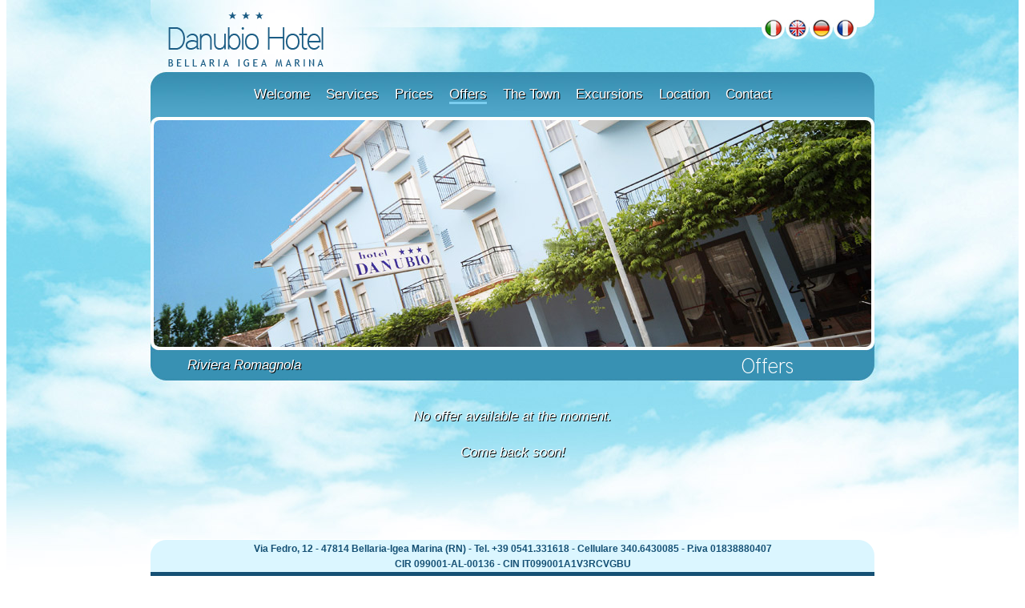

--- FILE ---
content_type: text/html; charset=UTF-8
request_url: https://www.danubiohotel.it/en/offerte-in-hotel-bellaria-igea-marina/
body_size: 1902
content:
<!DOCTYPE html PUBLIC "-//W3C//DTD XHTML 1.0 Transitional//EN" "http://www.w3.org/TR/xhtml1/DTD/xhtml1-transitional.dtd">
<html xmlns="http://www.w3.org/1999/xhtml" xmlns:og="http://ogp.me/ns#" xmlns:fb="http://www.facebook.com/2008/fbml">
<head>
<meta http-equiv="Content-Type" content="text/html; charset=UTF-8" />
<meta http-equiv="X-UA-Compatible" content="IE=EmulateIE7" />
    <meta content="alberghi,albergo,adriatico,mare,riviera romagnola,riviera,romagnola,emilia,romagna,informazione,informazioni,prenotazione,prenotazioni,piada,vacanze,piadina,hotels,guida,guide,turismo,italia,rimini,provincia di rimini,emilia romagna,spiaggia,ospitalit&agrave;,web cam,live cam,Alberghi,Albergo,Adriatico,Mare,Riviera,Romagnola,Emilia,Romagna,Informazione,Informazioni,Prenotazione,Prenotazioni,Piada,Piadina,Hotels,Vacanze,Guida,Guide,Turismo,Italia,Rimini,Provincia di Rimini,Emilia Romagna,Ospitalit&agrave;,Web cam,Live cam" name="keywords" />
    <meta content="Hotel accogliente sorge in posizione tranquilla a 200 metri dalla spiaggia e a due passi dal centro con l'elegante Isola dei Platani per il vostro shopping. Le camere confotevoli sono dotate di servizi privati, telefono con linea diretta, balcone, TV a richiesta. Luminosa sala soggiorno, Tv, Bar, Ascensore. Nella sala ristorante si possono gustare piatti tradizionali della migliore cucina romagnola. American buffet prima colazione, pranzo e cena beffet di verdure. Una soleggiata piscina e solarium a disposizione del cliente. Circondato dal suo giardino fiorito e parcheggio privato." name="description" />
    <title>Hotel Danubio a Bellaria Igea Marina nella riviera di Rimini</title>
    <base href="https://www.danubiohotel.it/view/templates/" />
    <style type="text/css" media="screen">
/* <![CDATA[ */
@import "https://www.danubiohotel.it/view/templates/style/foglio.css";
/* ]]> */
    </style>
    <script type="text/javascript" src="https://www.danubiohotel.it/view/templates/js/awtitle.js"></script>
</head>
<body>


<div align="center"><div class="testa"><div class="logo"><a href="https://www.danubiohotel.it/" title="Albergo Danubio*** - Bellaria Igea Marina"><img src="pic/hotel-danubio-bellaria-igea-marina.png" width="194" height="68" alt="" title="" /></a></div><!-- logo --><div class="flags"><a href="https://www.danubiohotel.it/it/offerte-in-hotel-bellaria-igea-marina/" title="Italiano"><img src="https://www.danubiohotel.it/view/templates/pic/italiano.jpg" alt="Italiano" title="Italiano" /></a><a href="https://www.danubiohotel.it/en/offerte-in-hotel-bellaria-igea-marina/" title="English"><img src="https://www.danubiohotel.it/view/templates/pic/english.jpg" alt="English" title="English" /></a><a href="https://www.danubiohotel.it/de/offerte-in-hotel-bellaria-igea-marina/" title="Deutsch"><img src="https://www.danubiohotel.it/view/templates/pic/deutsch.jpg" alt="Deutsch" title="Deutsch" /></a><a href="https://www.danubiohotel.it/fr/offerte-in-hotel-bellaria-igea-marina/" title="Français"><img src="https://www.danubiohotel.it/view/templates/pic/francais.jpg" alt="Français" title="Français" /></a></div><!-- flags --></div><!-- testa --><div class="menu"><a href="https://www.danubiohotel.it/en/index.html"  title="Welcome">Welcome</a><a href="https://www.danubiohotel.it/en/page/servizi.html"  title="Services">Services</a><a href="https://www.danubiohotel.it/en/page/prezzi.html"  title="Prices">Prices</a><a href="https://www.danubiohotel.it/en/offerte-in-hotel-bellaria-igea-marina/" class="selected" title="Offers">Offers</a><a href="https://www.danubiohotel.it/en/static/paese.html"  title="The Town">The Town</a><a href="https://www.danubiohotel.it/en/page/escursioni.html"  title="Excursions">Excursions</a><a href="https://www.danubiohotel.it/en/page/dove-siamo.html"  title="Location">Location</a><a href="https://www.danubiohotel.it/en/page/contatti.html"  title="Contact">Contact</a></div><!-- menu --><div class="flashcontainer"><div id="flash"><img src="pic/flash/1.jpg" alt="Albergo Danubio*** - Bellaria Igea Marina" title="Albergo Danubio*** - Bellaria Igea Marina" /></div></div><!-- flashcontainer --><div class="base"><div class="lefth3"><h3>Riviera Romagnola</h3></div><!-- left --><div class="righth2"><h2>Offers</h2></div><!-- left --></div><!-- base --><div class="corpo"><div align="center"><h3>No offer available at the moment.</h3><h3>Come back soon!</h3></div>
<br clear="all" /></div><!-- corpo --><div class="coda">Via Fedro, 12 - 47814 Bellaria-Igea Marina (RN) - Tel. +39 0541.331618  - Cellulare 340.6430085 - P.iva 01838880407<br> CIR 099001-AL-00136 - CIN IT099001A1V3RCVGBU</div><a href="mailto:info@danubiohotel.it" title="info@danubiohotel.it" class="email"><strong>info@danubiohotel.it</strong></a><a href="https://www.adria-web.com/" target="_blank" title="realizzazione siti internet rimini"><img src="https://service.adria-web.com/pic/adriaweb.png" border="0" alt="realizzazione siti internet rimini" title="realizzazione siti internet rimini" style="margin:20px 0 10px 0; background: #EDF8FC"></a></div><!-- center-->
</body>
</html>

--- FILE ---
content_type: text/css
request_url: https://www.danubiohotel.it/view/templates/style/foglio.css
body_size: 2134
content:
/*generiche*/
body{
	background:url(../pic/bg.jpg) top center no-repeat #fff;
	color:#155074;
	font-family: 'Georgia',Tahoma,verdana, arial,sans-serif;
	font-size:16px;
	line-height:28px;
	margin: 0 0 0 0;
}
.left{
	float:left;
}
.right{
	float:right;
}
a img{
	border:none;
}
a{
	text-decoration:none;
	color:#3890b2;
}
a:active{
  outline: none;
}
a:-moz-any-link:focus{
  outline: none;
}
h1, h2, h3, h4, h5, h6{
	display:block;
	font-weight:normal;
	font-style:italic;
}
h1{
	font-size:28px;
	margin-bottom:0;
}
h2{
	margin-top:7px;
	text-align:center;
}
h3{
	color:#fff;
	font-weight:regular;
	font-style:italic;
	font-size:17px;
	text-shadow:#000 1px 1px 0px;
	filter: Shadow(Color=#2F2F2F, Direction=145, Strength=2);
	margin-top:5px;
}
h4{
	margin-top:4px;
	margin-bottom:0;
	font-size:14px;
	line-height:18px;
}

.bonus {
    padding: 20px;
    margin: 10px;
    margin-bottom: 20px;
    position: relative;
    font-size: 20px;
    width: 100%;
    border: 5px solid #0768dd;
    background: #fff;
    text-align: center;
    width: 480px;
}
.bonus img {
    margin-bottom: 20px !important;
}
.bonus .title {
    color: #238cf8;
    font-size: 20px;
}

.testa{
	width:861px;
	height:90px;
	display:block;
	margin: 0 0 0 0;
}
.logo{
	margin-top:15px;
	float:left;
	width:194px;
	height:68px;
}
.flags{
	width:120px;
	height:90px;
	float:right;
}
.flags img{
	margin-right:1px;
}
.flags a:hover img{
	filter:alpha(opacity=50); -moz-opacity:.50; opacity:.50;
}
a:hover img.offerte{
	filter:alpha(opacity=75); -moz-opacity:.75; opacity:.75;
}
.menu{
	width:931px;
	height:56px;
}
.menu a, .menu a:visited{
	color:#fff;
	font-weight:regular;
	font-style:normal;
	font-size:17px;
	text-shadow:#000 1px 1px 0px;
	filter: Shadow(Color=#2F2F2F, Direction=145, Strength=1);
	display:inline-block;
	margin-left:10px;
	margin-right:10px;
	line-height:56px;
	color:#fff;
	text-decoration:none;
	height:56px;
	display:inline-block;
}
.menu a:hover, .menu a.selected{
	color:#fff;
	background:url(../pic/bgmenu2.gif) top repeat-x;
}
.flashcontainer{
	width:898px;
	height:283px;
	margin:4px 0 0 0;
	background:#FFFFFF
}
#flash{
	width:896px;
	height:283px;
}
.base{
	width:931px;
	height:38px;
	margin:0 0 0 0;
}
.lefth3{
	float:left;
	width:200px;
	height:38px;
	display:block;
	margin-left:30px;
	margin-top:4px;
}
.righth2{
	float:right;
	margin:6px 5px 0 0;
	width:280px;
	height:34px;
	text-align:right;
}
.rightindexh2{
	float:right;
	margin:6px 25px 0 0;
	width:280px;
	height:34px;
	text-align:right;
}
.corpo{
	width:832px;
	text-align:left;
	margin-top:35px;
	margin-bottom:40px;
}
.coda{
	clear:all;
	/*background:url(../pic/coda.gif) top center no-repeat;*/
	background:url(../pic/coda.gif) bottom center no-repeat;
	font-family:'Trebuchet Ms', Arial, Helvetica, sans-serif;
	font-size:12px;
	line-height:22px;
	line-height:19px;
	width:904px;
	/*height:35px;*/
	height:44px;
	padding-top:12px;
	font-weight:bold;
}
a.email{
	display:block;
	width:133px;
	height:22px;
	background-color:#155074;
	font-family:'Trebuchet Ms', Arial, Helvetica, sans-serif;
	font-size:12px;
	line-height:22px;
	color:#fff;
	text-decoration:none;
	margin-top:7px;
}
a:hover.email{
	color:#dbf6ff;
}
.boxdx{
	float:right;
	margin-right:20px;
	width:304px;
}
.boxindexdx a.mask{
	background:url(../pic/bgmask.png) top center no-repeat;
	display:block;
	width: 193px;
	height: 148px;
	margin-bottom:20px;
}
.boxdx a.mask2{
	background:url(../pic/bgmask2.png) top center no-repeat;
	display:block;
	width: 148px;
	height: 148px;
	margin-bottom:20px;
}
.boxdx a.mask3{
	background:url(../pic/bgmask3.png) top center no-repeat;
	display:block;
	width: 148px;
	height: 113px;
	margin-bottom:10px;
}
.boxindexdx a.mask img{
	margin: 6px 10px 7px 9px;
}
.boxdx a.mask2 img{
	margin: 8px 9px 9px 8px;
}
.boxdx a.mask3 img{
	margin: 5px 9px 6px 8px;
}
.imgsxindex{
	float:left;
	margin-top:25px;
	margin-right:5px;
	width: 191px;
	height: 146px;
}
.imgdxindex{
	float:right;
	margin-right:0;
	width: 191px;
	height: 146px;
}
.imgdnindex{
	clear:both;
	float:right;
	margin-top:35px;
	width: 350px;
	height: 148px;
}
.escursioni, .contatti, .paese, .dove{
	font-size:12px;
	line-height:22px;
}
.parchi{
	width:900px;
	color:#155074;
}
.f{
	font-family: 'Georgia',Tahoma,verdana, arial,sans-serif;
	color:#f49831;
	font-weight:regular;
	font-style:italic;
	font-size:24px;
}
.parchi .f{
	font-size:16px;
	line-height:18px;
	color:#155074;
}
.parchi .f b{
	color:#f49831;
}
.address{
	text-align:left;
	width:365px;
	height:150px;
	border:none;
	padding-top: 25px;
	padding-left: 30px;
	background:url(../pic/address.png) top center no-repeat;
	font-size:12px;
	line-height:20px;
	color:#fff;
}
.address h2{
	text-align:left;
	margin-top:0;
	margin-bottom:0;
}
.address a {
	color:#fff;
	text-decoration:none;
}
.address a:hover{
	color:#dbf6ff;
}
img.imagesx{
	display:block;
	float:left;
	width:131px;
	height:131px;
}
img.imagedx{
	display:block;
	float:right;
}
a.testaimg, .testaimg{
	display:block;
	background:url(../pic/bgmask2.png) top center no-repeat;
	width:148px;
	height:148px;
	float:left;
	margin: 0 20px 0 0;
}
img.testaimg, .testaimg img{
	display:block;
	margin: 8px 9px 9px 8px;
	height:131px;
	width:131px;
}
.offertecontainer{
	width:45%;
	float:left;
	margin: 0 20px 20px 0;
}
.leftfoto{
	float:left;
	margin-top:25px;
	width:490px;
}
.leftindex{
	float:left;
	margin-top:25px;
	width:410px;
}
.boxindexdx{
	float:right;
	margin-right:20px;
	width:390px;
	height:354px;
}
/*highslide*/
.highslide-caption {
	color: #CCCCCC;
	padding: 2px;
}
.highslide-loading {
	color: black;
	border: 1px solid black;
	background-color: white;
	background-image: url(graphics/loader.white.gif);
}
/*FORM*/
label {
	padding:2px;
	text-align: right;
	width: 134px;
	padding-right: 5px;
	display: block;
	float: left;
	margin-bottom: 10px;
}

fieldset {
	border:0;
	width:98%;
	height:auto;
	padding: 0 0 0 0;
}

fieldset.dett{
	text-align:center;
	border:0;
	padding:10px 0 10px 0;
	font-size:8pt;
	color:#0b3d57;
}
fieldset.dett2{
	background:none;
	border:0;
	text-align:left;
	margin-left:170px;
}

.input {
	display: block;
	width: 140px;
	float: left;
	margin-bottom: 10px;
}

.input2 {
	display: block;
	width: 80px;
	height: 15px;
	float: left;
	margin-bottom: 5px;
	font-size:12px;
}

textarea {
padding:2px;
display: block;
font-size: 10pt;
color: #254e8c;
font-family: Trebuchet MS;
text-decoration: none;
background: #fff url(https://service.adria-web.com/pic/input_bg.gif)  left top no-repeat;
border: 1px solid #cfcfcf;
}

input{
	padding:2px;
	font-size: 10pt;
	color: #254e8c;
	font-family: Trebuchet MS;
	text-decoration: none;
	background: #fff url(https://service.adria-web.com/pic/input_bg.gif)  left top no-repeat;
	border: 1px solid #cfcfcf;
}


input:hover, input:focus, input:active, textarea:hover, textarea:focus, textarea:active, select:hover, select:focus, select:active{
	background: #fefefe;
	border: 1px solid #cfcfcf;
}


.select {
font-size:8pt;
color: #254e8c;
font-family: 'Georgia',Tahoma,verdana, arial,sans-serif;
text-decoration: none;
background: #fff url(https://service.adria-web.com/pic/input_bg.gif)  left top no-repeat;
border: 1px solid #cfcfcf;
}
.invia{
	cursor:pointer;
	font-variant:small-caps;
	width:100px;
	height:30px;
	color: #3890b2;
	font-size:12pt;
	font-weight:bold;
}
input.calcola{
	border:0;
	margin-top:6px;
	margin-left:-39px;
	height:50px;
	width:auto;
	filter:alpha(opacity=0);
	-moz-opacity:0;
	opacity:0;
	cursor:pointer;
}

#r_track {
	top: 1110px;
	left: 50%;
	font-size: 16px;
	-webkit-box-shadow: 4px 4px 10px 0px rgba(50, 50, 50, 0.75);
	-moz-box-shadow:    4px 4px 10px 0px rgba(50, 50, 50, 0.75);
	box-shadow:         4px 4px 10px 0px rgba(50, 50, 50, 0.75);
}

.error {
	color: #FC0004;
}

.success {
	color: #52D813;
	font-size: 20px;
}

--- FILE ---
content_type: text/css
request_url: https://service.adria-web.com/ifr/replacement-screen.css
body_size: -57
content:
h1,h2,h3{
visibility: hidden;
display: inline;
}

.replacement {display: inline !important ;}


--- FILE ---
content_type: text/javascript
request_url: https://www.danubiohotel.it/view/templates/js/awtitle.js
body_size: 8651
content:
function com_stewartspeak_replacement() {

/* ###############################################################################################################

- CARICA IL FONT CHE VUOI USARE su: service.adria-web.com/IFR/fonts

- MODIFICA IL TIPO DI FONT, LA DIMENSIONE, IL COLORE del FONT, IL COLORE di SFONDO, L'EFFETTO (opzionale)

  Effetti disponibili:
  - shadow
  - bevel
  - light
  - 3d
  - proiection

############################################################################################################### */

/* inizio parte da modificare */

replaceSelector("h2","DistThin.ttf","20","ffffff","3890b2",'',true);


/* fine parte da modificare */


var testURL = "https://service.adria-web.com/ifr/test.png" ;
var doNotPrintImages = false;
var printerCSS = "https://service.adria-web.com/ifr/replacement-print.css";

var hideFlicker = true;
var hideFlickerCSS = "https://service.adria-web.com/ifr/replacement-screen.css";
var hideFlickerTimeout = 1000;

/* ---------------------------------------------------------------------------
    For basic usage, you should not need to edit anything below this comment.
    If you need to further customize this script's abilities, make sure
	you're familiar with Javascript. And grab a soda or something.
*/

var items;
var url = "https://service.adria-web.com/ifr/ifr.php";
var imageLoaded = false;
var documentLoaded = false;

function replaceSelector(selector,font,size,color,background,effect,wordwrap)
{
	if(typeof items == "undefined")
		items = new Array();

	items[items.length] = {selector: selector, font: font, size: size, color: color, background: background, effect: effect, wordwrap: wordwrap};
}

if(hideFlicker)
{
	document.write('<link id="hide-flicker" rel="stylesheet" media="screen" href="' + hideFlickerCSS + '" />');
	window.flickerCheck = function()
	{
		if(!imageLoaded)
			setStyleSheetState('hide-flicker',false);
	};
	setTimeout('window.flickerCheck();',hideFlickerTimeout)
}

if(doNotPrintImages)
	document.write('<link id="print-text" rel="stylesheet" media="print" href="' + printerCSS + '" />');

var test = new Image();
test.onload = function() { imageLoaded = true; if(documentLoaded) replacement(); };
test.src = testURL + "?date=" + (new Date()).getTime();

addLoadHandler(function(){ documentLoaded = true; if(imageLoaded) replacement(); });


function documentLoad()
{
	documentLoaded = true;
	if(imageLoaded)
		replacement();
}

function replacement()
{
	for(var i=0;i<items.length;i++)
	{
		var elements = getElementsBySelector(items[i].selector);
		if(elements.length > 0) for(var j=0;j<elements.length;j++)
		{
			if(!elements[j])
				continue ;

			var text = extractText(elements[j]);
    		while(elements[j].hasChildNodes())
				elements[j].removeChild(elements[j].firstChild);

			var tokens = items[i].wordwrap ? text.split(' ') : [text] ;
			for(var k=0;k<tokens.length;k++)
			{
				var urlparsing = url + "?text="+escape(tokens[k]+' ')+"&selector="+escape(items[i].selector)+"&font="+escape(items[i].font)+"&size="+escape(items[i].size)+"&color="+escape(items[i].color)+"&background="+escape(items[i].background)+"&effect="+escape(items[i].effect);
				var image = document.createElement("img");
				image.className = "replacement";
				image.alt = tokens[k] ;
				image.title = tokens[k] ;
				image.border = "0";
				image.src = urlparsing;
				elements[j].appendChild(image);
			}

			if(doNotPrintImages)
			{
				var span = document.createElement("span");
				span.style.display = 'none';
				span.className = "print-text";
				span.appendChild(document.createTextNode(text));
				elements[j].appendChild(span);
			}
		}
	}

	if(hideFlicker)
		setStyleSheetState('hide-flicker',false);
}

function addLoadHandler(handler)
{
	if(window.addEventListener)
	{
		window.addEventListener("load",handler,false);
	}
	else if(window.attachEvent)
	{
		window.attachEvent("onload",handler);
	}
	else if(window.onload)
	{
		var oldHandler = window.onload;
		window.onload = function piggyback()
		{
			oldHandler();
			handler();
		};
	}
	else
	{
		window.onload = handler;
	}
}

function setStyleSheetState(id,enabled)
{
	var sheet = document.getElementById(id);
	if(sheet)
		sheet.disabled = (!enabled);
}

function extractText(element)
{
	if(typeof element == "string")
		return element;
	else if(typeof element == "undefined")
		return element;
	else if(element.innerText)
		return element.innerText;

	var text = "";
	var kids = element.childNodes;
	for(var i=0;i<kids.length;i++)
	{
		if(kids[i].nodeType == 1)
		text += extractText(kids[i]);
		else if(kids[i].nodeType == 3)
		text += kids[i].nodeValue;
	}

	return text;
}

/*
	Finds elements on page that match a given CSS selector rule. Some
	complicated rules are not compatible.
	Based on Simon Willison's excellent "getElementsBySelector" function.
	Original code (with comments and description):
		https://simon.incutio.com/archive/2003/03/25/getElementsBySelector
*/
function getElementsBySelector(selector)
{
	var tokens = selector.split(' ');
	var currentContext = new Array(document);
	for(var i=0;i<tokens.length;i++)
	{
		token = tokens[i].replace(/^\s+/,'').replace(/\s+$/,'');
		if(token.indexOf('#') > -1)
		{
			var bits = token.split('#');
			var tagName = bits[0];
			var id = bits[1];
			var element = document.getElementById(id);
			if(tagName && element.nodeName.toLowerCase() != tagName)
				return new Array();
			currentContext = new Array(element);
			continue;
		}

		if(token.indexOf('.') > -1)
		{
			var bits = token.split('.');
			var tagName = bits[0];
			var className = bits[1];
			if(!tagName)
				tagName = '*';

			var found = new Array;
			var foundCount = 0;
			for(var h=0;h<currentContext.length;h++)
			{
				var elements;
				if(tagName == '*')
					elements = currentContext[h].all ? currentContext[h].all : currentContext[h].getElementsByTagName('*');
				else
					elements = currentContext[h].getElementsByTagName(tagName);

				for(var j=0;j<elements.length;j++)
					found[foundCount++] = elements[j];
			}

			currentContext = new Array;
			var currentContextIndex = 0;
			for(var k=0;k<found.length;k++)
			{
				if(found[k].className && found[k].className.match(new RegExp('\\b'+className+'\\b')))
					currentContext[currentContextIndex++] = found[k];
			}

			continue;
	    }

		if(token.match(/^(\w*)\[(\w+)([=~\|\^\$\*]?)=?"?([^\]"]*)"?\]$/))
		{
			var tagName = RegExp.$1;
			var attrName = RegExp.$2;
			var attrOperator = RegExp.$3;
			var attrValue = RegExp.$4;
			if(!tagName)
				tagName = '*';

			var found = new Array;
			var foundCount = 0;
			for(var h=0;h<currentContext.length;h++)
			{
				var elements;
	        	if(tagName == '*')
					elements = currentContext[h].all ? currentContext[h].all : currentContext[h].getElementsByTagName('*');
				else
					elements = currentContext[h].getElementsByTagName(tagName);

				for(var j=0;j<elements.length;j++)
					found[foundCount++] = elements[j];
			}

			currentContext = new Array;
			var currentContextIndex = 0;
			var checkFunction;
			switch(attrOperator)
			{
				case '=':
					checkFunction = function(e) { return (e.getAttribute(attrName) == attrValue); };
					break;
				case '~':
					checkFunction = function(e) { return (e.getAttribute(attrName).match(new RegExp('\\b'+attrValue+'\\b'))); };
					break;
				case '|':
					checkFunction = function(e) { return (e.getAttribute(attrName).match(new RegExp('^'+attrValue+'-?'))); };
					break;
				case '^':
					checkFunction = function(e) { return (e.getAttribute(attrName).indexOf(attrValue) == 0); };
					break;
				case '$':
					checkFunction = function(e) { return (e.getAttribute(attrName).lastIndexOf(attrValue) == e.getAttribute(attrName).length - attrValue.length); };
					break;
				case '*':
					checkFunction = function(e) { return (e.getAttribute(attrName).indexOf(attrValue) > -1); };
					break;
				default :
					checkFunction = function(e) { return e.getAttribute(attrName); };
			}

			currentContext = new Array;
			var currentContextIndex = 0;
			for(var k=0;k<found.length;k++)
			{
				if(checkFunction(found[k]))
					currentContext[currentContextIndex++] = found[k];
			}

			continue;
		}

		tagName = token;
		var found = new Array;
		var foundCount = 0;
		for(var h=0;h<currentContext.length;h++)
		{
			var elements = currentContext[h].getElementsByTagName(tagName);
			for(var j=0;j<elements.length; j++)
				found[foundCount++] = elements[j];
		}

		currentContext = found;
	}

	return currentContext;
}


}// end of scope, execute code
if(document.createElement && document.getElementsByTagName && !navigator.userAgent.match(/opera\/?6/i))
	com_stewartspeak_replacement();
